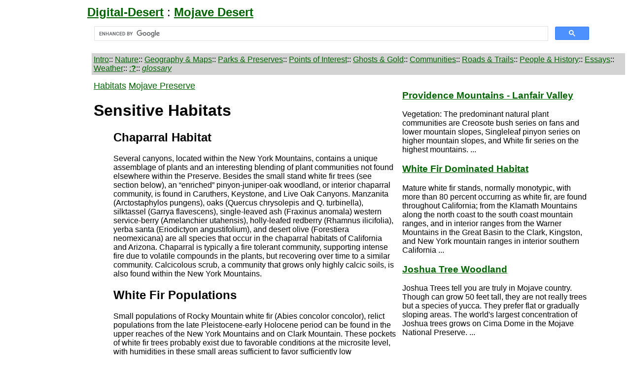

--- FILE ---
content_type: text/html
request_url: http://digital-desert.com/mojave-preserve/sensitive-habitats-resources.html
body_size: 3654
content:
<!DOCTYPE html>
<html lang="en">
<head>
    <meta charset="iso-8859-1"> <!-- q -->
    <meta name="viewport" content="width=device-width, initial-scale=1.0">


<TITLE>Sensitive Habitats</TITLE>
<META name="description" content="Sensitive habitats in the Mojave Preserve">
</HEAD>
</head>
<BODY bgcolor="ffffff" link="darkgreen" vlink="darkred" alink="darkred">




<table>
<tr>
<td width="162">
<font face=arial size="5">

</td>
<td align=left width="1032">
<font face=arial size="5">
<a target="_top" href="https://digital-desert.com/"><B>Digital-Desert</B></a> :
<a target="_top" href="https://mojavedesert.net/"><b>Mojave Desert</b></a>

<br>
<font face="arial" size="3">
<script async src="https://cse.google.com/cse.js?cx=003020886191226806139:hr7ea4zt7tc">
</script>
<div class="gcse-search"></div>

</td>
</tr>
</table>
<table bgcolor=ffffff cellspacing=4 cellpadding=4>
<tr>
<td width="162">
</td>
<td bgcolor="lightgrey">
<font face="arial" size="3">

<a target="_top" href="https://mojavedesert.net/introduction.html">Intro</a>::
<a target="_top" href="https://digital-desert.com/nature/">Nature</a>::

<a target="_top" href="https://digital-desert.com/regions/">Geography & Maps</a>::
<a target="_top" href="https://digital-desert.com/parks/">Parks & Preserves</a>::
<a target="_top" href="https://digital-desert.com/points-of-interest/">Points of Interest</a>::
<a target="_top" href="https://digital-desert.com/ghost-towns/">Ghosts & Gold</a>::
<a target="_top" href="https://digital-desert.com/communities/">Communities</a>::

<a target="_top" href="https://digital-desert.com/road-trail/">Roads & Trails</a>::
<a target="_top" href="https://mojavedesert.net/history/">People & History</a>::

<a target="_top" href="https://digital-desert.com/blog/">Essays</a>::
<a target="_blank" href="https://digital-desert.com/weather/">Weather</a>::
<a target="_top" href="https://digital-desert.com/help/">:<B>?</B></a>::
<a target="_blank" href="https://mojavedesert.net/glossary/"><I>glossary</I></a>

</td>
</tr>
</td>
</tr>
</table>
<table bgcolor="ffffff" cellspacing=4 cellpadding=4>
<tr>
<td align=center valign=top width=162>
<BR>
<script async src="https://pagead2.googlesyndication.com/pagead/js/adsbygoogle.js?client=ca-pub-3869775746444607"
     crossorigin="anonymous"></script>
<!-- 160x600, created 3/6/08 -->
<ins class="adsbygoogle"
     style="display:block"
     data-ad-client="ca-pub-3869775746444607"
     data-ad-slot="7942167793"
     data-ad-format="auto"></ins>
<script>
     (adsbygoogle = window.adsbygoogle || []).push({});
</script>

</td>
<td valign=top width="614">
<font face=arial size=4>
<a href="https://mojavedesert.net/desert-habitats/">Habitats</a>
<a href="index.html">Mojave Preserve</a>

<font face=arial size=3>

<h1>Sensitive Habitats</h1>

<ul>
<p align="justify">

<h2>Chaparral Habitat</h2>

Several canyons, located within
the New York Mountains, contains a unique assemblage
of plants and an interesting blending of plant
communities not found elsewhere within the
Preserve. Besides the small stand white fir trees (see
section below), an “enriched” 

pinyon-juniper-oak woodland, 

or interior chaparral community, is found
in Caruthers, Keystone, and Live Oak Canyons.
Manzanita (Arctostaphylos pungens), oaks (Quercus
chrysolepis and Q. turbinella), silktassel (Garrya
flavescens), single-leaved ash (Fraxinus anomala)
western service-berry (Amelanchier utahensis),
holly-leafed redberry (Rhamnus ilicifolia), yerba
santa (Eriodictyon angustifolium), and desert olive
(Forestiera neomexicana) are all species that occur in
the chaparral habitats of California and Arizona.
Chaparral is typically a fire tolerant community, supporting
intense fire due to volatile compounds in
the plants, but recovering over time to a similar
community. Calcicolous scrub, a community that
grows only highly calcic soils, is also found within
the New York Mountains.

<h2>White Fir Populations</h2>

Small populations of Rocky
Mountain white fir (Abies concolor concolor), relict
populations from the late Pleistocene-early
Holocene period can be found in the upper reaches
of the New York Mountains and on Clark Mountain.
These pockets of white fir trees probably exist due
to favorable conditions at the microsite level, with
humidities in these small areas sufficient to favor
sufficiently low evapotranspiration rates (Latting and
Rowlands 1995). These north-facing canyons are
wetter and cooler than the surrounding desert and
shelter these relict stands.

<h2>Joshua Tree Woodlands</h2>

 The most obvious feature
of Cima Dome, next to its unique geological form,
is the 

Joshua tree (Yucca brevifolia jaegeriana). The

Joshua tree woodland covering the dome and surrounding
areas is considered to be the largest and
most dense stand within the tree’s range, covering
in excess of 150 square miles and probably containing
more than a million trees. Although methods of
aging of the trees are still subject to some disagreement,
some of the trees with base diameters in
excess of three feet and heights of 30 feet or more,
may be 500–1,000 years old. The Joshua tree forest
on the Cima Dome has not been surveyed and
mapped for age distribution, nor are there any
quantitative data to indicate the status of new
seedling recruitment into the population. Joshua
</p>
</ul>

<BR>
<BR>
Adapted from:
<a target="blank" href="https://drive.google.com/file/d/16oHUpajvToNaYZEtxe2xHYimvGijZjek/view?usp=sharing"><I>Mojave Preserve General Management Plan pgs - 30-56</I></a>
<BR>
<BR>

</td>
<td valign=top width=380>
<font face=arial size=3>

<a href="https://digital-desert.com/ecosections/322al.htm"><h3>Providence Mountains - Lanfair Valley</h3></a>

Vegetation: The predominant natural plant communities are Creosote bush series on fans and lower mountain 
slopes, Singleleaf pinyon series on higher mountain slopes, and White fir series on the highest mountains. ...

<a href="https://mojavedesert.net/habitat/wfr.html"><h3>White Fir Dominated Habitat</h3></a>
Mature white fir stands, normally monotypic, with more than 80 percent occurring as white fir, 
are found throughout California; from the Klamath Mountains along the north coast to the south 
coast mountain ranges, and in interior ranges from the Warner Mountains in the Great Basin to 
the Clark, Kingston, and New York mountain ranges in interior southern California ...

<a href="https://mojavedesert.net/desert-habitats/joshua-tree.html"><h3>Joshua Tree Woodland</h3></a>
Joshua Trees tell you are truly in Mojave country. Though can grow 50 feet tall, they are not 
really trees but a species of yucca. They prefer flat or gradually sloping areas. The world's largest 
concentration of Joshua trees grows on Cima Dome in the Mojave National Preserve. ...

</td>

</tr>
</table>

<table bgcolor=ffffff cellspacing=4 cellpadding=4>
<tr>
<td width="162">
</td>
<td bgcolor="lightgrey">
<font face="arial" size="3">

<a target="_top" href="https://mojavedesert.net/introduction.html">Intro</a>::
<a target="_top" href="https://digital-desert.com/nature/">Nature</a>::

<a target="_top" href="https://digital-desert.com/regions/">Geography & Maps</a>::
<a target="_top" href="https://digital-desert.com/parks/">Parks & Preserves</a>::
<a target="_top" href="https://digital-desert.com/points-of-interest/">Points of Interest</a>::
<a target="_top" href="https://digital-desert.com/ghost-towns/">Ghosts & Gold</a>::
<a target="_top" href="https://digital-desert.com/communities/">Communities</a>::

<a target="_top" href="https://digital-desert.com/road-trail/">Roads & Trails</a>::
<a target="_top" href="https://mojavedesert.net/history/">People & History</a>::

<a target="_top" href="https://digital-desert.com/blog/">Essays</a>::
<a target="_blank" href="https://digital-desert.com/weather/">Weather</a>::
<a target="_top" href="https://digital-desert.com/help/">:<B>?</B></a>::
<a target="_blank" href="https://mojavedesert.net/glossary/"><I>glossary</I></a>

</td>
</tr>
</td>
</tr>
</table>

<table>
<tr>
<td width="162">
<font face=arial size="5">

</td>
<td align=left width="1032">
<font face=arial size="5">
<a target="_top" href="https://digital-desert.com/"><B>Digital-Desert</B></a> :
<a target="_top" href="https://mojavedesert.net/"><b>Mojave Desert</b></a>

<br>
<font face="arial" size="3">
<script async src="https://cse.google.com/cse.js?cx=003020886191226806139:hr7ea4zt7tc">
</script>
<div class="gcse-search"></div>

</td>
</tr>
</table>


<table bgcolor=ffffff cellspacing="4" cellpadding="4">
<tr>
<td width="162">
<font face=arial size="5">

</td>

<td valign=top align=center bgcolor=ffffff>
<font face="arial" size="3" width="192">
<a target="blank" rel="nofollow" href="https://countryliferealty.com/"><B>Country Life Realty</B></a><BR>
Wrightwood, Ca.
</td>

<td valign=top align=center bgcolor=ffffff width="192">

<font face="arial" size="3" width="192">
<a target="blank" rel="nofollow" href="https://mtnhardware.com/"><B>Mountain Hardware</B></a><BR>
Wrightwood, Ca.
</td>

<td valign=top align=center bgcolor=ffffff width="192">

<font face="arial" size="3" width="192">
<a target="blank" rel="nofollow" href="https://canyoncartography.com/"><B>Canyon Cartography</B></a><BR>
</td>


<td valign=top align=center bgcolor=ffffff width="192">

<font face="arial" size="3" width="192">
<a target="blank" rel="nofollow" href="https://gamercantile.com/"><B>G.A. Mercantile</B></a><BR>
<BR>
<BR>

</td>

<td valign=top align=center bgcolor=ffffff width="192">

<font face="arial" size="3" width="192">
<a target="blank" rel="nofollow" href="https://grizzlycafe.com/"><B>Grizzly Cafe</B></a><BR>
Family Dining<BR>
<BR>

</td>
</tr>
</table>
<BR>

<TABLE CELLSPACING=4 CELLPADDING=4 bgcolor="ffffff">
<TR>
<TD align=center bgcolor="lightgrey" width="162">
<font face=arial size=3>
<a href="https://aeve.com/">Abraxas Engineering</a><BR>
<a href=https://aeve.com/privacy.html>privacy</a>
</td>
<TD align=center bgcolor="efefef" width="1032">
<font face=arial size=2>
<BR>
Disclaimer:
Some portions of this project were developed with assistance from AI tools to help reconstruct historical contexts and fill informational gaps. All materials have been reviewed and fact-checked to ensure accuracy and reliability, though complete precision cannot be guaranteed. The aim is to provide dependable starting points and distinctive perspectives for further study, exploration, and research.
<BR><BR>
These materials are historical in nature and intended for educational use only; they are not designed as travel guides or planning resources.
<BR>
Copyright - Walter Feller. 1995-2025. All rights reserved.
</td>
<td>
<font face=arial size=3>
</td>
</tr>
</table>
</td>
</tr>
</table>

</BODY>
</HTML>


--- FILE ---
content_type: text/html; charset=utf-8
request_url: https://www.google.com/recaptcha/api2/aframe
body_size: 44
content:
<!DOCTYPE HTML><html><head><meta http-equiv="content-type" content="text/html; charset=UTF-8"></head><body><script nonce="yte8W53ithEVfNBujf22TA">/** Anti-fraud and anti-abuse applications only. See google.com/recaptcha */ try{var clients={'sodar':'https://pagead2.googlesyndication.com/pagead/sodar?'};window.addEventListener("message",function(a){try{if(a.source===window.parent){var b=JSON.parse(a.data);var c=clients[b['id']];if(c){var d=document.createElement('img');d.src=c+b['params']+'&rc='+(localStorage.getItem("rc::a")?sessionStorage.getItem("rc::b"):"");window.document.body.appendChild(d);sessionStorage.setItem("rc::e",parseInt(sessionStorage.getItem("rc::e")||0)+1);localStorage.setItem("rc::h",'1768693958616');}}}catch(b){}});window.parent.postMessage("_grecaptcha_ready", "*");}catch(b){}</script></body></html>